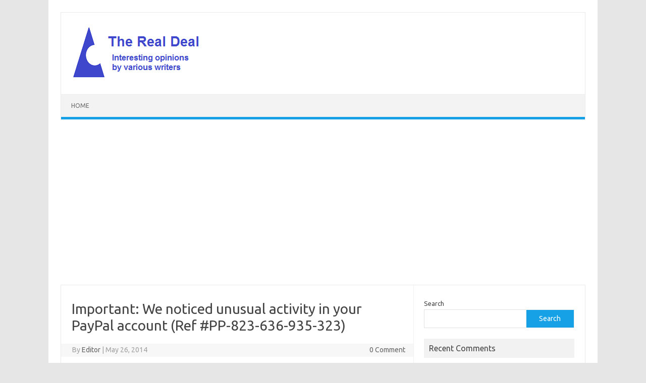

--- FILE ---
content_type: text/html; charset=UTF-8
request_url: https://real-deal-blog.com/unusual-activity-in-your-paypal-account-ref-pp-823-636-935-323/
body_size: 58214
content:
<!DOCTYPE html>
<!--[if IE 7]>
<html class="ie ie7" lang="en-GB">
<![endif]-->
<!--[if IE 8]>
<html class="ie ie8" lang="en-GB">
<![endif]-->
<!--[if !(IE 7) | !(IE 8)  ]><!-->
<html lang="en-GB">
<!--<![endif]-->
<head>
<meta name="google-site-verification" content="JWXWt62PO4VfxdsTdGVVVfk_xzzZq3XMhcm0tBc7SU4" />
<meta charset="UTF-8">
<meta name="viewport" content="width=device-width, initial-scale=1">
<link rel="profile" href="http://gmpg.org/xfn/11">
<link rel="pingback" href="https://real-deal-blog.com/xmlrpc.php" />
<!--[if lt IE 9]>
<script src="https://real-deal-blog.com/wp-content/themes/iconic-one/js/html5.js" type="text/javascript"></script>
<![endif]-->
<meta name='robots' content='index, follow, max-image-preview:large, max-snippet:-1, max-video-preview:-1' />

	<!-- This site is optimized with the Yoast SEO plugin v26.7 - https://yoast.com/wordpress/plugins/seo/ -->
	<title>Important: We noticed unusual activity in your PayPal account (Ref #PP-823-636-935-323) - The Real Deal</title>
	<link rel="canonical" href="https://real-deal-blog.com/unusual-activity-in-your-paypal-account-ref-pp-823-636-935-323/" />
	<meta property="og:locale" content="en_GB" />
	<meta property="og:type" content="article" />
	<meta property="og:title" content="Important: We noticed unusual activity in your PayPal account (Ref #PP-823-636-935-323) - The Real Deal" />
	<meta property="og:description" content="Reference #PP-823-636-935-323   Account Status Update Response required Provide additional information regarding your account Upon receipt Log in to your PayPal account as soon as possible Dear Manchester Vacs, Recently, there&#039;s been activity in your PayPal account that seems unusual compared to your normal account activities. Please log in to PayPal to confirm your identity. To help protect your account, no one can send money or withdraw money. In addition, no one can close your account, send refunds, remove any bank accounts, or remove credit cards.  Click here to confirm your identity What&#039;s going on? We&#039;re concerned that someone is using your PayPal account without your knowledge. Recent activity from your account seems to have occurred from a suspicious location or under circumstances that may be different than usual. What to do Log in to your PayPal account as soon as possible. We may ask you to confirm information you provided when you created your account to make sure you&#039;re the account holder. You should also do the following for your own protection:    Log in to your PayPal account as soon as possible. Click here to log in.   Confirm your account details (address, email, phone, etc.) to make sure they&#039;re accurate.   Provide additional information regarding your account.  What&#039;s next? Let&#039;s work together to restore your account. After you complete all of the tasks, we should respond within 72 hours. Thanks for choosing PayPal. If you need help or have any questions, call us at 1-888-221-1161, 4:00 AM to 10:00 PM Pacific Time Monday through Friday, 6:00 AM to 8:00 PM Pacific Time Saturday and Sunday, Please note that hours of operation may vary on holidays. Sincerely, PayPal   Help Center | Security Center This email was sent by an automated system, so if you reply, nobody will see it. To get in touch with us, log in to your account and click &quot;Contact Us&quot; at the bottom of any page. Copyright © 2014 PayPal, Inc. All rights reserved. PayPal is located at 2211 N. First St., San Jose, CA 95131.  PayPal Email ID PP1779" />
	<meta property="og:url" content="https://real-deal-blog.com/unusual-activity-in-your-paypal-account-ref-pp-823-636-935-323/" />
	<meta property="og:site_name" content="The Real Deal" />
	<meta property="article:published_time" content="2014-05-26T19:50:40+00:00" />
	<meta property="article:modified_time" content="2014-05-26T19:55:55+00:00" />
	<meta property="og:image" content="http://images.paypal.com/en_US/i/scr/pixel.gif" />
	<meta name="author" content="Editor" />
	<meta name="twitter:card" content="summary_large_image" />
	<meta name="twitter:label1" content="Written by" />
	<meta name="twitter:data1" content="Editor" />
	<meta name="twitter:label2" content="Estimated reading time" />
	<meta name="twitter:data2" content="3 minutes" />
	<script type="application/ld+json" class="yoast-schema-graph">{"@context":"https://schema.org","@graph":[{"@type":"Article","@id":"https://real-deal-blog.com/unusual-activity-in-your-paypal-account-ref-pp-823-636-935-323/#article","isPartOf":{"@id":"https://real-deal-blog.com/unusual-activity-in-your-paypal-account-ref-pp-823-636-935-323/"},"author":{"name":"Editor","@id":"https://real-deal-blog.com/#/schema/person/22de2910097a8f1f2e0a07fd08a51d4e"},"headline":"Important: We noticed unusual activity in your PayPal account (Ref #PP-823-636-935-323)","datePublished":"2014-05-26T19:50:40+00:00","dateModified":"2014-05-26T19:55:55+00:00","mainEntityOfPage":{"@id":"https://real-deal-blog.com/unusual-activity-in-your-paypal-account-ref-pp-823-636-935-323/"},"wordCount":691,"commentCount":0,"publisher":{"@id":"https://real-deal-blog.com/#organization"},"image":{"@id":"https://real-deal-blog.com/unusual-activity-in-your-paypal-account-ref-pp-823-636-935-323/#primaryimage"},"thumbnailUrl":"http://images.paypal.com/en_US/i/scr/pixel.gif","keywords":["66.40.78.85","californiacrimetimes.com","eBay scammer","hacking","info@wnznm3q0n83cq4.pp8347ub6baiks05bbvvbgssxpkbjxnb6nq.com","Paypal","Paypal advice","Paypal Scammer","Phishing"],"articleSection":["Politics &amp; Random Musings"],"inLanguage":"en-GB","potentialAction":[{"@type":"CommentAction","name":"Comment","target":["https://real-deal-blog.com/unusual-activity-in-your-paypal-account-ref-pp-823-636-935-323/#respond"]}]},{"@type":"WebPage","@id":"https://real-deal-blog.com/unusual-activity-in-your-paypal-account-ref-pp-823-636-935-323/","url":"https://real-deal-blog.com/unusual-activity-in-your-paypal-account-ref-pp-823-636-935-323/","name":"Important: We noticed unusual activity in your PayPal account (Ref #PP-823-636-935-323) - The Real Deal","isPartOf":{"@id":"https://real-deal-blog.com/#website"},"primaryImageOfPage":{"@id":"https://real-deal-blog.com/unusual-activity-in-your-paypal-account-ref-pp-823-636-935-323/#primaryimage"},"image":{"@id":"https://real-deal-blog.com/unusual-activity-in-your-paypal-account-ref-pp-823-636-935-323/#primaryimage"},"thumbnailUrl":"http://images.paypal.com/en_US/i/scr/pixel.gif","datePublished":"2014-05-26T19:50:40+00:00","dateModified":"2014-05-26T19:55:55+00:00","breadcrumb":{"@id":"https://real-deal-blog.com/unusual-activity-in-your-paypal-account-ref-pp-823-636-935-323/#breadcrumb"},"inLanguage":"en-GB","potentialAction":[{"@type":"ReadAction","target":["https://real-deal-blog.com/unusual-activity-in-your-paypal-account-ref-pp-823-636-935-323/"]}]},{"@type":"ImageObject","inLanguage":"en-GB","@id":"https://real-deal-blog.com/unusual-activity-in-your-paypal-account-ref-pp-823-636-935-323/#primaryimage","url":"http://images.paypal.com/en_US/i/scr/pixel.gif","contentUrl":"http://images.paypal.com/en_US/i/scr/pixel.gif"},{"@type":"BreadcrumbList","@id":"https://real-deal-blog.com/unusual-activity-in-your-paypal-account-ref-pp-823-636-935-323/#breadcrumb","itemListElement":[{"@type":"ListItem","position":1,"name":"Home","item":"https://real-deal-blog.com/"},{"@type":"ListItem","position":2,"name":"Important: We noticed unusual activity in your PayPal account (Ref #PP-823-636-935-323)"}]},{"@type":"WebSite","@id":"https://real-deal-blog.com/#website","url":"https://real-deal-blog.com/","name":"The Real Deal","description":"A Collection of Interesting Articles and Viewpoints by a Variety of Writers","publisher":{"@id":"https://real-deal-blog.com/#organization"},"potentialAction":[{"@type":"SearchAction","target":{"@type":"EntryPoint","urlTemplate":"https://real-deal-blog.com/?s={search_term_string}"},"query-input":{"@type":"PropertyValueSpecification","valueRequired":true,"valueName":"search_term_string"}}],"inLanguage":"en-GB"},{"@type":"Organization","@id":"https://real-deal-blog.com/#organization","name":"The Real Deal","url":"https://real-deal-blog.com/","logo":{"@type":"ImageObject","inLanguage":"en-GB","@id":"https://real-deal-blog.com/#/schema/logo/image/","url":"https://real-deal-blog.com/wp-content/uploads/2023/02/rote3.png","contentUrl":"https://real-deal-blog.com/wp-content/uploads/2023/02/rote3.png","width":283,"height":106,"caption":"The Real Deal"},"image":{"@id":"https://real-deal-blog.com/#/schema/logo/image/"}},{"@type":"Person","@id":"https://real-deal-blog.com/#/schema/person/22de2910097a8f1f2e0a07fd08a51d4e","name":"Editor","image":{"@type":"ImageObject","inLanguage":"en-GB","@id":"https://real-deal-blog.com/#/schema/person/image/","url":"https://secure.gravatar.com/avatar/aea86d570279f9fb39439161f46ab384bb8ebb5908f3abf63664f2869986e4e5?s=96&d=robohash&r=g","contentUrl":"https://secure.gravatar.com/avatar/aea86d570279f9fb39439161f46ab384bb8ebb5908f3abf63664f2869986e4e5?s=96&d=robohash&r=g","caption":"Editor"},"url":"https://real-deal-blog.com/author/manny/"}]}</script>
	<!-- / Yoast SEO plugin. -->


<link rel='dns-prefetch' href='//fonts.googleapis.com' />
<link rel="alternate" title="oEmbed (JSON)" type="application/json+oembed" href="https://real-deal-blog.com/wp-json/oembed/1.0/embed?url=https%3A%2F%2Freal-deal-blog.com%2Funusual-activity-in-your-paypal-account-ref-pp-823-636-935-323%2F" />
<link rel="alternate" title="oEmbed (XML)" type="text/xml+oembed" href="https://real-deal-blog.com/wp-json/oembed/1.0/embed?url=https%3A%2F%2Freal-deal-blog.com%2Funusual-activity-in-your-paypal-account-ref-pp-823-636-935-323%2F&#038;format=xml" />
<style type="text/css" media="all">
.wpautoterms-footer{background-color:#ffffff;text-align:center;}
.wpautoterms-footer a{color:#000000;font-family:Arial, sans-serif;font-size:14px;}
.wpautoterms-footer .separator{color:#cccccc;font-family:Arial, sans-serif;font-size:14px;}</style>
<style id='wp-img-auto-sizes-contain-inline-css' type='text/css'>
img:is([sizes=auto i],[sizes^="auto," i]){contain-intrinsic-size:3000px 1500px}
/*# sourceURL=wp-img-auto-sizes-contain-inline-css */
</style>
<style id='wp-emoji-styles-inline-css' type='text/css'>

	img.wp-smiley, img.emoji {
		display: inline !important;
		border: none !important;
		box-shadow: none !important;
		height: 1em !important;
		width: 1em !important;
		margin: 0 0.07em !important;
		vertical-align: -0.1em !important;
		background: none !important;
		padding: 0 !important;
	}
/*# sourceURL=wp-emoji-styles-inline-css */
</style>
<style id='wp-block-library-inline-css' type='text/css'>
:root{--wp-block-synced-color:#7a00df;--wp-block-synced-color--rgb:122,0,223;--wp-bound-block-color:var(--wp-block-synced-color);--wp-editor-canvas-background:#ddd;--wp-admin-theme-color:#007cba;--wp-admin-theme-color--rgb:0,124,186;--wp-admin-theme-color-darker-10:#006ba1;--wp-admin-theme-color-darker-10--rgb:0,107,160.5;--wp-admin-theme-color-darker-20:#005a87;--wp-admin-theme-color-darker-20--rgb:0,90,135;--wp-admin-border-width-focus:2px}@media (min-resolution:192dpi){:root{--wp-admin-border-width-focus:1.5px}}.wp-element-button{cursor:pointer}:root .has-very-light-gray-background-color{background-color:#eee}:root .has-very-dark-gray-background-color{background-color:#313131}:root .has-very-light-gray-color{color:#eee}:root .has-very-dark-gray-color{color:#313131}:root .has-vivid-green-cyan-to-vivid-cyan-blue-gradient-background{background:linear-gradient(135deg,#00d084,#0693e3)}:root .has-purple-crush-gradient-background{background:linear-gradient(135deg,#34e2e4,#4721fb 50%,#ab1dfe)}:root .has-hazy-dawn-gradient-background{background:linear-gradient(135deg,#faaca8,#dad0ec)}:root .has-subdued-olive-gradient-background{background:linear-gradient(135deg,#fafae1,#67a671)}:root .has-atomic-cream-gradient-background{background:linear-gradient(135deg,#fdd79a,#004a59)}:root .has-nightshade-gradient-background{background:linear-gradient(135deg,#330968,#31cdcf)}:root .has-midnight-gradient-background{background:linear-gradient(135deg,#020381,#2874fc)}:root{--wp--preset--font-size--normal:16px;--wp--preset--font-size--huge:42px}.has-regular-font-size{font-size:1em}.has-larger-font-size{font-size:2.625em}.has-normal-font-size{font-size:var(--wp--preset--font-size--normal)}.has-huge-font-size{font-size:var(--wp--preset--font-size--huge)}.has-text-align-center{text-align:center}.has-text-align-left{text-align:left}.has-text-align-right{text-align:right}.has-fit-text{white-space:nowrap!important}#end-resizable-editor-section{display:none}.aligncenter{clear:both}.items-justified-left{justify-content:flex-start}.items-justified-center{justify-content:center}.items-justified-right{justify-content:flex-end}.items-justified-space-between{justify-content:space-between}.screen-reader-text{border:0;clip-path:inset(50%);height:1px;margin:-1px;overflow:hidden;padding:0;position:absolute;width:1px;word-wrap:normal!important}.screen-reader-text:focus{background-color:#ddd;clip-path:none;color:#444;display:block;font-size:1em;height:auto;left:5px;line-height:normal;padding:15px 23px 14px;text-decoration:none;top:5px;width:auto;z-index:100000}html :where(.has-border-color){border-style:solid}html :where([style*=border-top-color]){border-top-style:solid}html :where([style*=border-right-color]){border-right-style:solid}html :where([style*=border-bottom-color]){border-bottom-style:solid}html :where([style*=border-left-color]){border-left-style:solid}html :where([style*=border-width]){border-style:solid}html :where([style*=border-top-width]){border-top-style:solid}html :where([style*=border-right-width]){border-right-style:solid}html :where([style*=border-bottom-width]){border-bottom-style:solid}html :where([style*=border-left-width]){border-left-style:solid}html :where(img[class*=wp-image-]){height:auto;max-width:100%}:where(figure){margin:0 0 1em}html :where(.is-position-sticky){--wp-admin--admin-bar--position-offset:var(--wp-admin--admin-bar--height,0px)}@media screen and (max-width:600px){html :where(.is-position-sticky){--wp-admin--admin-bar--position-offset:0px}}

/*# sourceURL=wp-block-library-inline-css */
</style><style id='wp-block-search-inline-css' type='text/css'>
.wp-block-search__button{margin-left:10px;word-break:normal}.wp-block-search__button.has-icon{line-height:0}.wp-block-search__button svg{height:1.25em;min-height:24px;min-width:24px;width:1.25em;fill:currentColor;vertical-align:text-bottom}:where(.wp-block-search__button){border:1px solid #ccc;padding:6px 10px}.wp-block-search__inside-wrapper{display:flex;flex:auto;flex-wrap:nowrap;max-width:100%}.wp-block-search__label{width:100%}.wp-block-search.wp-block-search__button-only .wp-block-search__button{box-sizing:border-box;display:flex;flex-shrink:0;justify-content:center;margin-left:0;max-width:100%}.wp-block-search.wp-block-search__button-only .wp-block-search__inside-wrapper{min-width:0!important;transition-property:width}.wp-block-search.wp-block-search__button-only .wp-block-search__input{flex-basis:100%;transition-duration:.3s}.wp-block-search.wp-block-search__button-only.wp-block-search__searchfield-hidden,.wp-block-search.wp-block-search__button-only.wp-block-search__searchfield-hidden .wp-block-search__inside-wrapper{overflow:hidden}.wp-block-search.wp-block-search__button-only.wp-block-search__searchfield-hidden .wp-block-search__input{border-left-width:0!important;border-right-width:0!important;flex-basis:0;flex-grow:0;margin:0;min-width:0!important;padding-left:0!important;padding-right:0!important;width:0!important}:where(.wp-block-search__input){appearance:none;border:1px solid #949494;flex-grow:1;font-family:inherit;font-size:inherit;font-style:inherit;font-weight:inherit;letter-spacing:inherit;line-height:inherit;margin-left:0;margin-right:0;min-width:3rem;padding:8px;text-decoration:unset!important;text-transform:inherit}:where(.wp-block-search__button-inside .wp-block-search__inside-wrapper){background-color:#fff;border:1px solid #949494;box-sizing:border-box;padding:4px}:where(.wp-block-search__button-inside .wp-block-search__inside-wrapper) .wp-block-search__input{border:none;border-radius:0;padding:0 4px}:where(.wp-block-search__button-inside .wp-block-search__inside-wrapper) .wp-block-search__input:focus{outline:none}:where(.wp-block-search__button-inside .wp-block-search__inside-wrapper) :where(.wp-block-search__button){padding:4px 8px}.wp-block-search.aligncenter .wp-block-search__inside-wrapper{margin:auto}.wp-block[data-align=right] .wp-block-search.wp-block-search__button-only .wp-block-search__inside-wrapper{float:right}
/*# sourceURL=https://real-deal-blog.com/wp-includes/blocks/search/style.min.css */
</style>
<style id='global-styles-inline-css' type='text/css'>
:root{--wp--preset--aspect-ratio--square: 1;--wp--preset--aspect-ratio--4-3: 4/3;--wp--preset--aspect-ratio--3-4: 3/4;--wp--preset--aspect-ratio--3-2: 3/2;--wp--preset--aspect-ratio--2-3: 2/3;--wp--preset--aspect-ratio--16-9: 16/9;--wp--preset--aspect-ratio--9-16: 9/16;--wp--preset--color--black: #000000;--wp--preset--color--cyan-bluish-gray: #abb8c3;--wp--preset--color--white: #ffffff;--wp--preset--color--pale-pink: #f78da7;--wp--preset--color--vivid-red: #cf2e2e;--wp--preset--color--luminous-vivid-orange: #ff6900;--wp--preset--color--luminous-vivid-amber: #fcb900;--wp--preset--color--light-green-cyan: #7bdcb5;--wp--preset--color--vivid-green-cyan: #00d084;--wp--preset--color--pale-cyan-blue: #8ed1fc;--wp--preset--color--vivid-cyan-blue: #0693e3;--wp--preset--color--vivid-purple: #9b51e0;--wp--preset--gradient--vivid-cyan-blue-to-vivid-purple: linear-gradient(135deg,rgb(6,147,227) 0%,rgb(155,81,224) 100%);--wp--preset--gradient--light-green-cyan-to-vivid-green-cyan: linear-gradient(135deg,rgb(122,220,180) 0%,rgb(0,208,130) 100%);--wp--preset--gradient--luminous-vivid-amber-to-luminous-vivid-orange: linear-gradient(135deg,rgb(252,185,0) 0%,rgb(255,105,0) 100%);--wp--preset--gradient--luminous-vivid-orange-to-vivid-red: linear-gradient(135deg,rgb(255,105,0) 0%,rgb(207,46,46) 100%);--wp--preset--gradient--very-light-gray-to-cyan-bluish-gray: linear-gradient(135deg,rgb(238,238,238) 0%,rgb(169,184,195) 100%);--wp--preset--gradient--cool-to-warm-spectrum: linear-gradient(135deg,rgb(74,234,220) 0%,rgb(151,120,209) 20%,rgb(207,42,186) 40%,rgb(238,44,130) 60%,rgb(251,105,98) 80%,rgb(254,248,76) 100%);--wp--preset--gradient--blush-light-purple: linear-gradient(135deg,rgb(255,206,236) 0%,rgb(152,150,240) 100%);--wp--preset--gradient--blush-bordeaux: linear-gradient(135deg,rgb(254,205,165) 0%,rgb(254,45,45) 50%,rgb(107,0,62) 100%);--wp--preset--gradient--luminous-dusk: linear-gradient(135deg,rgb(255,203,112) 0%,rgb(199,81,192) 50%,rgb(65,88,208) 100%);--wp--preset--gradient--pale-ocean: linear-gradient(135deg,rgb(255,245,203) 0%,rgb(182,227,212) 50%,rgb(51,167,181) 100%);--wp--preset--gradient--electric-grass: linear-gradient(135deg,rgb(202,248,128) 0%,rgb(113,206,126) 100%);--wp--preset--gradient--midnight: linear-gradient(135deg,rgb(2,3,129) 0%,rgb(40,116,252) 100%);--wp--preset--font-size--small: 13px;--wp--preset--font-size--medium: 20px;--wp--preset--font-size--large: 36px;--wp--preset--font-size--x-large: 42px;--wp--preset--spacing--20: 0.44rem;--wp--preset--spacing--30: 0.67rem;--wp--preset--spacing--40: 1rem;--wp--preset--spacing--50: 1.5rem;--wp--preset--spacing--60: 2.25rem;--wp--preset--spacing--70: 3.38rem;--wp--preset--spacing--80: 5.06rem;--wp--preset--shadow--natural: 6px 6px 9px rgba(0, 0, 0, 0.2);--wp--preset--shadow--deep: 12px 12px 50px rgba(0, 0, 0, 0.4);--wp--preset--shadow--sharp: 6px 6px 0px rgba(0, 0, 0, 0.2);--wp--preset--shadow--outlined: 6px 6px 0px -3px rgb(255, 255, 255), 6px 6px rgb(0, 0, 0);--wp--preset--shadow--crisp: 6px 6px 0px rgb(0, 0, 0);}:where(.is-layout-flex){gap: 0.5em;}:where(.is-layout-grid){gap: 0.5em;}body .is-layout-flex{display: flex;}.is-layout-flex{flex-wrap: wrap;align-items: center;}.is-layout-flex > :is(*, div){margin: 0;}body .is-layout-grid{display: grid;}.is-layout-grid > :is(*, div){margin: 0;}:where(.wp-block-columns.is-layout-flex){gap: 2em;}:where(.wp-block-columns.is-layout-grid){gap: 2em;}:where(.wp-block-post-template.is-layout-flex){gap: 1.25em;}:where(.wp-block-post-template.is-layout-grid){gap: 1.25em;}.has-black-color{color: var(--wp--preset--color--black) !important;}.has-cyan-bluish-gray-color{color: var(--wp--preset--color--cyan-bluish-gray) !important;}.has-white-color{color: var(--wp--preset--color--white) !important;}.has-pale-pink-color{color: var(--wp--preset--color--pale-pink) !important;}.has-vivid-red-color{color: var(--wp--preset--color--vivid-red) !important;}.has-luminous-vivid-orange-color{color: var(--wp--preset--color--luminous-vivid-orange) !important;}.has-luminous-vivid-amber-color{color: var(--wp--preset--color--luminous-vivid-amber) !important;}.has-light-green-cyan-color{color: var(--wp--preset--color--light-green-cyan) !important;}.has-vivid-green-cyan-color{color: var(--wp--preset--color--vivid-green-cyan) !important;}.has-pale-cyan-blue-color{color: var(--wp--preset--color--pale-cyan-blue) !important;}.has-vivid-cyan-blue-color{color: var(--wp--preset--color--vivid-cyan-blue) !important;}.has-vivid-purple-color{color: var(--wp--preset--color--vivid-purple) !important;}.has-black-background-color{background-color: var(--wp--preset--color--black) !important;}.has-cyan-bluish-gray-background-color{background-color: var(--wp--preset--color--cyan-bluish-gray) !important;}.has-white-background-color{background-color: var(--wp--preset--color--white) !important;}.has-pale-pink-background-color{background-color: var(--wp--preset--color--pale-pink) !important;}.has-vivid-red-background-color{background-color: var(--wp--preset--color--vivid-red) !important;}.has-luminous-vivid-orange-background-color{background-color: var(--wp--preset--color--luminous-vivid-orange) !important;}.has-luminous-vivid-amber-background-color{background-color: var(--wp--preset--color--luminous-vivid-amber) !important;}.has-light-green-cyan-background-color{background-color: var(--wp--preset--color--light-green-cyan) !important;}.has-vivid-green-cyan-background-color{background-color: var(--wp--preset--color--vivid-green-cyan) !important;}.has-pale-cyan-blue-background-color{background-color: var(--wp--preset--color--pale-cyan-blue) !important;}.has-vivid-cyan-blue-background-color{background-color: var(--wp--preset--color--vivid-cyan-blue) !important;}.has-vivid-purple-background-color{background-color: var(--wp--preset--color--vivid-purple) !important;}.has-black-border-color{border-color: var(--wp--preset--color--black) !important;}.has-cyan-bluish-gray-border-color{border-color: var(--wp--preset--color--cyan-bluish-gray) !important;}.has-white-border-color{border-color: var(--wp--preset--color--white) !important;}.has-pale-pink-border-color{border-color: var(--wp--preset--color--pale-pink) !important;}.has-vivid-red-border-color{border-color: var(--wp--preset--color--vivid-red) !important;}.has-luminous-vivid-orange-border-color{border-color: var(--wp--preset--color--luminous-vivid-orange) !important;}.has-luminous-vivid-amber-border-color{border-color: var(--wp--preset--color--luminous-vivid-amber) !important;}.has-light-green-cyan-border-color{border-color: var(--wp--preset--color--light-green-cyan) !important;}.has-vivid-green-cyan-border-color{border-color: var(--wp--preset--color--vivid-green-cyan) !important;}.has-pale-cyan-blue-border-color{border-color: var(--wp--preset--color--pale-cyan-blue) !important;}.has-vivid-cyan-blue-border-color{border-color: var(--wp--preset--color--vivid-cyan-blue) !important;}.has-vivid-purple-border-color{border-color: var(--wp--preset--color--vivid-purple) !important;}.has-vivid-cyan-blue-to-vivid-purple-gradient-background{background: var(--wp--preset--gradient--vivid-cyan-blue-to-vivid-purple) !important;}.has-light-green-cyan-to-vivid-green-cyan-gradient-background{background: var(--wp--preset--gradient--light-green-cyan-to-vivid-green-cyan) !important;}.has-luminous-vivid-amber-to-luminous-vivid-orange-gradient-background{background: var(--wp--preset--gradient--luminous-vivid-amber-to-luminous-vivid-orange) !important;}.has-luminous-vivid-orange-to-vivid-red-gradient-background{background: var(--wp--preset--gradient--luminous-vivid-orange-to-vivid-red) !important;}.has-very-light-gray-to-cyan-bluish-gray-gradient-background{background: var(--wp--preset--gradient--very-light-gray-to-cyan-bluish-gray) !important;}.has-cool-to-warm-spectrum-gradient-background{background: var(--wp--preset--gradient--cool-to-warm-spectrum) !important;}.has-blush-light-purple-gradient-background{background: var(--wp--preset--gradient--blush-light-purple) !important;}.has-blush-bordeaux-gradient-background{background: var(--wp--preset--gradient--blush-bordeaux) !important;}.has-luminous-dusk-gradient-background{background: var(--wp--preset--gradient--luminous-dusk) !important;}.has-pale-ocean-gradient-background{background: var(--wp--preset--gradient--pale-ocean) !important;}.has-electric-grass-gradient-background{background: var(--wp--preset--gradient--electric-grass) !important;}.has-midnight-gradient-background{background: var(--wp--preset--gradient--midnight) !important;}.has-small-font-size{font-size: var(--wp--preset--font-size--small) !important;}.has-medium-font-size{font-size: var(--wp--preset--font-size--medium) !important;}.has-large-font-size{font-size: var(--wp--preset--font-size--large) !important;}.has-x-large-font-size{font-size: var(--wp--preset--font-size--x-large) !important;}
/*# sourceURL=global-styles-inline-css */
</style>

<style id='classic-theme-styles-inline-css' type='text/css'>
/*! This file is auto-generated */
.wp-block-button__link{color:#fff;background-color:#32373c;border-radius:9999px;box-shadow:none;text-decoration:none;padding:calc(.667em + 2px) calc(1.333em + 2px);font-size:1.125em}.wp-block-file__button{background:#32373c;color:#fff;text-decoration:none}
/*# sourceURL=/wp-includes/css/classic-themes.min.css */
</style>
<link rel='stylesheet' id='wpautoterms_css-css' href='https://real-deal-blog.com/wp-content/plugins/auto-terms-of-service-and-privacy-policy/css/wpautoterms.css?ver=6.9' type='text/css' media='all' />
<link rel='stylesheet' id='simple-google-adsense-styles-css' href='https://real-deal-blog.com/wp-content/plugins/simple-google-adsense/assets/css/adsense.css?ver=1.2.0' type='text/css' media='all' />
<link rel='stylesheet' id='themonic-fonts-css' href='https://fonts.googleapis.com/css?family=Ubuntu%3A400%2C700&#038;subset=latin%2Clatin-ext' type='text/css' media='all' />
<link rel='stylesheet' id='themonic-style-css' href='https://real-deal-blog.com/wp-content/themes/iconic-one/style.css?ver=2.4' type='text/css' media='all' />
<link rel='stylesheet' id='custom-style-css' href='https://real-deal-blog.com/wp-content/themes/iconic-one/custom.css?ver=6.9' type='text/css' media='all' />
<script type="text/javascript" src="https://real-deal-blog.com/wp-includes/js/jquery/jquery.min.js?ver=3.7.1" id="jquery-core-js"></script>
<script type="text/javascript" src="https://real-deal-blog.com/wp-includes/js/jquery/jquery-migrate.min.js?ver=3.4.1" id="jquery-migrate-js"></script>
<script type="text/javascript" src="https://real-deal-blog.com/wp-includes/js/dist/dom-ready.min.js?ver=f77871ff7694fffea381" id="wp-dom-ready-js"></script>
<script type="text/javascript" src="https://real-deal-blog.com/wp-content/plugins/auto-terms-of-service-and-privacy-policy/js/base.js?ver=3.0.4" id="wpautoterms_base-js"></script>
<link rel="https://api.w.org/" href="https://real-deal-blog.com/wp-json/" /><link rel="alternate" title="JSON" type="application/json" href="https://real-deal-blog.com/wp-json/wp/v2/posts/1697" />                <!-- auto ad code generated with AdFlow plugin v1.2.0 -->
                <script async src="//pagead2.googlesyndication.com/pagead/js/adsbygoogle.js"></script>
                <script>
                (adsbygoogle = window.adsbygoogle || []).push({
                     google_ad_client: "ca-pub-7123723061455080",
                     enable_page_level_ads: true
                });
                </script>      
                <!-- / AdFlow plugin --><style type="text/css">.recentcomments a{display:inline !important;padding:0 !important;margin:0 !important;}</style><meta name="redi-version" content="1.2.7" /><link rel="icon" href="https://real-deal-blog.com/wp-content/uploads/2017/08/cropped-Logo_130411-06-1-32x32.jpg" sizes="32x32" />
<link rel="icon" href="https://real-deal-blog.com/wp-content/uploads/2017/08/cropped-Logo_130411-06-1-192x192.jpg" sizes="192x192" />
<link rel="apple-touch-icon" href="https://real-deal-blog.com/wp-content/uploads/2017/08/cropped-Logo_130411-06-1-180x180.jpg" />
<meta name="msapplication-TileImage" content="https://real-deal-blog.com/wp-content/uploads/2017/08/cropped-Logo_130411-06-1-270x270.jpg" />
</head>
<body class="wp-singular post-template-default single single-post postid-1697 single-format-standard wp-theme-iconic-one custom-font-enabled single-author">
<div id="page" class="site">
	<a class="skip-link screen-reader-text" href="#main" title="Skip to content">Skip to content</a>
	<header id="masthead" class="site-header" role="banner">
					
		<div class="themonic-logo">
        <a href="https://real-deal-blog.com/" title="The Real Deal" rel="home"><img src="https://real-deal-blog.com/wp-content/uploads/2023/02/rote3.png" alt="The Real Deal"></a>
		</div>
				
		<nav id="site-navigation" class="themonic-nav" role="navigation">
		<button class="menu-toggle" aria-controls="menu-top" aria-expanded="false">Menu<label class="iomenu">
  <div class="iolines"></div>
  <div class="iolines"></div>
  <div class="iolines"></div>
</label></button>
			<ul id="menu-top" class="nav-menu"><li ><a href="https://real-deal-blog.com/">Home</a></li></ul>
		</nav><!-- #site-navigation -->
		<div class="clear"></div>
	</header><!-- #masthead -->
<div id="main" class="wrapper">	<div id="primary" class="site-content">
		<div id="content" role="main">

			
				
	<article id="post-1697" class="post-1697 post type-post status-publish format-standard hentry category-random-musings tag-66-40-78-85 tag-californiacrimetimes-com tag-ebay-scammer tag-hacking tag-infownznm3q0n83cq4-pp8347ub6baiks05bbvvbgssxpkbjxnb6nq-com tag-paypal tag-paypal-advice tag-paypal-scammer tag-phishing">
				<header class="entry-header">
						<h1 class="entry-title">Important: We noticed unusual activity in your PayPal account (Ref #PP-823-636-935-323)</h1>
									
		<div class="below-title-meta">
		<div class="adt">
		By        <span class="vcard author">
			<span class="fn"><a href="https://real-deal-blog.com/author/manny/" title="Posts by Editor" rel="author">Editor</a></span>
        </span>
        <span class="meta-sep">|</span> 
				
				<span class="date updated">May 26, 2014</span>
				 
        </div>
		<div class="adt-comment">
		<a class="link-comments" href="https://real-deal-blog.com/unusual-activity-in-your-paypal-account-ref-pp-823-636-935-323/#respond">0 Comment</a> 
        </div>       
		</div><!-- below title meta end -->
			
						
		</header><!-- .entry-header -->

							<div class="entry-content">
												<p>Have you had this e-mail?</p>
<p><strong>&#8220;Important: We noticed unusual activity in your PayPal account (Ref #PP-823-636-935-323)&#8221;</strong></p>
<p>eBay as many know was recently hacked. This resulted in passwords and personal data being accessed. This means scammers now have access to your name and email address that relate to your Paypal account.</p>
<p>If you use the same password on Paypal as eBay, they have access to your Paypal account as well.</p>
<p><strong>If you haven&#8217;t done so already, change your eBay password. If your Paypal one is the same, change that too! </strong></p>
<p>On this e-mail, careful examination reveals it actually claims to come from this address: info@wnznm3q0n83cq4.pp8347ub6baiks05bbvvbgssxpkbjxnb6nq.com</p>
<p>A curiosity of this email above the usual scam/spam/phishing emails is the links in the email appear to link to Paypal. There will be some clever obfuscation going on there somewhere.</p>
<p>Searching the headers shows us this:</p>
<p><em>Header Analysis Quick Report</em><br />
<em> Originating IP: 66.40.78.85</em><br />
<em> Originating ISP: Peer 1 Dedicated Hosting</em><br />
<em> Originating Hostname: californiacrimetimes.com</em><br />
<em> City: Atlanta</em><br />
<em> Country of Origin: United States</em></p>
<p><strong>So, not from Paypal then.</strong></p>
<p>The email itself goes on to say this:</p>
<blockquote>
<table id="ecxemailWrapperTable" border="0" width="480" cellspacing="0" cellpadding="0"></table>
<table id="ecxemailWrapperTable" border="0" width="480" cellspacing="0" cellpadding="0">
<tbody>
<tr>
<td width="12"><img decoding="async" src="http://images.paypal.com/en_US/i/scr/pixel.gif" alt="" border="0" /></td>
<td class="ecxcontentArea" width="430">
<table width="75%">
<tbody>
<tr>
<td valign="top">Reference #PP-823-636-935-323</p>
<table class="ecxreminder" border="0" width="75%" cellspacing="0" cellpadding="0">
<tbody>
<tr>
<td><img decoding="async" src="http://images.paypal.com/en_US/i/icon/icon_alert_24wx24h.gif" alt="" width="24" border="0" /></td>
<td>
<table border="0" width="75%" cellspacing="0" cellpadding="0">
<tbody>
<tr>
<td><strong>Account Status Update</strong></td>
<td><strong>Response required</strong></td>
</tr>
<tr>
<td>Provide additional information regarding your account</td>
<td>Upon receipt</td>
</tr>
</tbody>
</table>
</td>
</tr>
</tbody>
</table>
</td>
</tr>
</tbody>
</table>
<table width="100%">
<tbody>
<tr>
<td>
<h2><span class="ecxoutlookFix">Log in to your PayPal account as soon as possible</span></h2>
</td>
</tr>
</tbody>
</table>
<p>Dear <b>Your Name</b>,<br />
Recently, there&#8217;s been activity in your PayPal account that seems unusual compared to your normal account activities. Please log in to PayPal to confirm your identity. To help protect your account, no one can send money or withdraw money. In addition, no one can close your account, send refunds, remove any bank accounts, or remove credit cards.</p>
<p><center>Click here to confirm your identity</center></p>
<h3>What&#8217;s going on?</h3>
<p>We&#8217;re concerned that someone is using your PayPal account without your knowledge. Recent activity from your account seems to have occurred from a suspicious location or under circumstances that may be different than usual.</p>
<table class="ecxhowTo" border="0" width="100%" cellspacing="0" cellpadding="10">
<tbody>
<tr>
<td>
<h4>What to do</h4>
<p>Log in to your PayPal account as soon as possible. We may ask you to confirm information you provided when you created your account to make sure you&#8217;re the account holder. You should also do the following for your own protection:</p>
<ul>
<li><strong>Log in to your PayPal account as soon as possible. </strong><strong>Click here</strong> to log in.</li>
<li><strong>Confirm your account details </strong>(address, email, phone, etc.) to make sure they&#8217;re accurate.</li>
<li><strong>Provide additional information </strong>regarding your account.</li>
</ul>
</td>
</tr>
</tbody>
</table>
<h3>What&#8217;s next?</h3>
<p>Let&#8217;s work together to restore your account. After you complete all of the tasks, we should respond within 72 hours.<br />
Thanks for choosing PayPal. If you need help or have any questions, call us at 1-888-221-1161, 4:00 AM to 10:00 PM Pacific Time Monday through Friday, 6:00 AM to 8:00 PM Pacific Time Saturday and Sunday, Please note that hours of operation may vary on holidays.<br />
Sincerely,<br />
PayPal</td>
<td width="12"><img decoding="async" src="http://images.paypal.com/en_US/i/scr/pixel.gif" alt="" border="0" /></td>
</tr>
<tr>
<td colspan="3"><img src=></td>
</tr>
</tbody>
</table>
<table id="ecxemailFooter" border="0" width="480" cellspacing="0" cellpadding="0">
<tbody>
<tr>
<td>
<div class="ecxfooterLinks">Help Center<span style="color: #ccc;"> | </span>Security Center</div>
<p>This email was sent by an automated system, so if you reply, nobody will see it. To get in touch with us, log in to your account and click &#8220;Contact Us&#8221; at the bottom of any page.<br />
Copyright © 2014 PayPal, Inc. All rights reserved. PayPal is located at 2211 N. First St., San Jose, CA 95131.<br />
<img decoding="async" src="https://102.112.2o7.net/b/ss/paypalglobal/1/G.4--NS/123456?pageName=system_email_PP1779" alt="" width="1" height="1" border="0" /><img decoding="async" src="https://t.paypal.com/ts?ppid=PP1779&amp;cnac=US&amp;rsta=en_US&amp;e=op&amp;mchn=em&amp;s=ci&amp;mail=sys&amp;page=main:email::::::" alt="" width="1" height="1" border="0" /></p>
<p class="ecxxptFooter ecxppid">PayPal Email ID PP1779</p>
</td>
</tr>
</tbody>
</table>
</blockquote>
<p>&nbsp;</p>
<p>So what we are seeing here is a pretty sophisticated phishing attempt by the hackers that hacked eBay, trying to get your Paypal data.</p>
<p><strong>NEVER</strong> click on a link in an email that may or may not be from Paypal.</p>
<p><strong>ALWAYS</strong> go directly to Paypal&#8217;s site &#8211; by typing it in your browser &#8211; and having logged in, any messages will display there.</p>
<p>If you click links in spoof emails like this, you will be taken to copycat sites that look like Paypal and be duped into giving out your password and other data. With that, they have the possibility to spend your money.</p>
<p>If you think you may have clicked and &#8220;logged in&#8221; via a fake site, go to the real Paypal at once and immediately change your passwords and then call Paypal on the phone for advice.</p>
											</div><!-- .entry-content -->
		
	<footer class="entry-meta">
					<span>Category: <a href="https://real-deal-blog.com/category/random-musings/" rel="category tag">Politics &amp; Random Musings</a></span>
								<span>Tags: <a href="https://real-deal-blog.com/tag/66-40-78-85/" rel="tag">66.40.78.85</a>, <a href="https://real-deal-blog.com/tag/californiacrimetimes-com/" rel="tag">californiacrimetimes.com</a>, <a href="https://real-deal-blog.com/tag/ebay-scammer/" rel="tag">eBay scammer</a>, <a href="https://real-deal-blog.com/tag/hacking/" rel="tag">hacking</a>, <a href="https://real-deal-blog.com/tag/infownznm3q0n83cq4-pp8347ub6baiks05bbvvbgssxpkbjxnb6nq-com/" rel="tag">info@wnznm3q0n83cq4.pp8347ub6baiks05bbvvbgssxpkbjxnb6nq.com</a>, <a href="https://real-deal-blog.com/tag/paypal/" rel="tag">Paypal</a>, <a href="https://real-deal-blog.com/tag/paypal-advice/" rel="tag">Paypal advice</a>, <a href="https://real-deal-blog.com/tag/paypal-scammer/" rel="tag">Paypal Scammer</a>, <a href="https://real-deal-blog.com/tag/phishing/" rel="tag">Phishing</a></span>
			
           						</footer><!-- .entry-meta -->
	</article><!-- #post -->
				<nav class="nav-single">
					<div class="assistive-text">Post navigation</div>
					<span class="nav-previous"><a href="https://real-deal-blog.com/range-rover-sport-dash-non-slip-mat-fits-under-sat-nav-no-more-flying-keys/" rel="prev"><span class="meta-nav">&larr;</span> Range Rover Sport Dash Non-Slip Mat fits under Sat Nav &#8211; No More Flying Keys!</a></span>
					<span class="nav-next"><a href="https://real-deal-blog.com/russian-ukrainian-adventures-newsletter-summer-2014/" rel="next">Russian Ukrainian Adventures Newsletter &#8211; Summer 2014. <span class="meta-nav">&rarr;</span></a></span>
				</nav><!-- .nav-single -->

				
<div id="comments" class="comments-area">

	
	
		<div id="respond" class="comment-respond">
		<h3 id="reply-title" class="comment-reply-title">Leave a Reply</h3><form action="https://real-deal-blog.com/wp-comments-post.php" method="post" id="commentform" class="comment-form"><p class="comment-notes"><span id="email-notes">Your email address will not be published.</span> <span class="required-field-message">Required fields are marked <span class="required">*</span></span></p><p class="comment-form-comment"><label for="comment">Comment <span class="required">*</span></label> <textarea id="comment" name="comment" cols="45" rows="8" maxlength="65525" required="required"></textarea></p><p class="comment-form-author"><label for="author">Name <span class="required">*</span></label> <input id="author" name="author" type="text" value="" size="30" maxlength="245" autocomplete="name" required="required" /></p>
<p class="comment-form-email"><label for="email">Email <span class="required">*</span></label> <input id="email" name="email" type="text" value="" size="30" maxlength="100" aria-describedby="email-notes" autocomplete="email" required="required" /></p>
<p class="comment-form-url"><label for="url">Website</label> <input id="url" name="url" type="text" value="" size="30" maxlength="200" autocomplete="url" /></p>
<p class="form-submit"><input name="submit" type="submit" id="submit" class="submit" value="Post Comment" /> <input type='hidden' name='comment_post_ID' value='1697' id='comment_post_ID' />
<input type='hidden' name='comment_parent' id='comment_parent' value='0' />
</p><p style="display: none;"><input type="hidden" id="akismet_comment_nonce" name="akismet_comment_nonce" value="8a9ce024d7" /></p><p style="display: none !important;" class="akismet-fields-container" data-prefix="ak_"><label>&#916;<textarea name="ak_hp_textarea" cols="45" rows="8" maxlength="100"></textarea></label><input type="hidden" id="ak_js_1" name="ak_js" value="61"/><script>document.getElementById( "ak_js_1" ).setAttribute( "value", ( new Date() ).getTime() );</script></p></form>	</div><!-- #respond -->
	
</div><!-- #comments .comments-area -->
			
		</div><!-- #content -->
	</div><!-- #primary -->


			<div id="secondary" class="widget-area" role="complementary">
			<aside id="block-2" class="widget widget_block widget_search"><form role="search" method="get" action="https://real-deal-blog.com/" class="wp-block-search__button-outside wp-block-search__text-button wp-block-search"    ><label class="wp-block-search__label" for="wp-block-search__input-1" >Search</label><div class="wp-block-search__inside-wrapper" ><input class="wp-block-search__input" id="wp-block-search__input-1" placeholder="" value="" type="search" name="s" required /><button aria-label="Search" class="wp-block-search__button wp-element-button" type="submit" >Search</button></div></form></aside><aside id="recent-comments-4" class="widget widget_recent_comments"><p class="widget-title">Recent Comments</p><ul id="recentcomments"><li class="recentcomments"><span class="comment-author-link">Zerocchi</span> on <a href="https://real-deal-blog.com/how-to-fix-the-mail-queue-bug-in-smf-2-1-5-and-2-1-6/#comment-153998">How to Fix the Mail Queue Bug in SMF 2.1.5 and 2.1.6</a></li><li class="recentcomments"><span class="comment-author-link">Editor</span> on <a href="https://real-deal-blog.com/how-to-fix-the-mail-queue-bug-in-smf-2-1-5-and-2-1-6/#comment-153977">How to Fix the Mail Queue Bug in SMF 2.1.5 and 2.1.6</a></li><li class="recentcomments"><span class="comment-author-link">Tom</span> on <a href="https://real-deal-blog.com/how-to-fix-the-mail-queue-bug-in-smf-2-1-5-and-2-1-6/#comment-153959">How to Fix the Mail Queue Bug in SMF 2.1.5 and 2.1.6</a></li><li class="recentcomments"><span class="comment-author-link">Vince Philpott</span> on <a href="https://real-deal-blog.com/getty-images-demand-letters-uk/#comment-153853">Getty Images Demand Letters UK: A Guide for Website Owners</a></li><li class="recentcomments"><span class="comment-author-link">Kristeen</span> on <a href="https://real-deal-blog.com/how-to-sue-amazon-uk-as-a-seller-part-1/#comment-153561">How to Sue Amazon UK as a Seller – Part 1</a></li><li class="recentcomments"><span class="comment-author-link">Beverly Redman</span> on <a href="https://real-deal-blog.com/why-has-a-seller-blocked-me-on-ebay/#comment-153332">Why Has a Seller Blocked Me on eBay?</a></li><li class="recentcomments"><span class="comment-author-link"><a href="https://tinyurl.com/2jyeu5z5" class="url" rel="ugc external nofollow">Indy</a></span> on <a href="https://real-deal-blog.com/where-to-buy-long-bbq-stainless-steel-barbecue-skewers/#comment-153205">Where To Get Long Stainless Steel Barbecue Skewers BBQ</a></li><li class="recentcomments"><span class="comment-author-link"><a href="https://tinyurl.com/2jyeu5z5" class="url" rel="ugc external nofollow">Kikma</a></span> on <a href="https://real-deal-blog.com/harry-schultz-w-g-hill-three-five-flag-theory/#comment-153198">Harry Schultz, Dr W.G. Hill &#038; the Three and Five Flag Theories.</a></li><li class="recentcomments"><span class="comment-author-link"><a href="https://tinyurl.com/ymdr5yjj" class="url" rel="ugc external nofollow">Keir Starmer’s Cat</a></span> on <a href="https://real-deal-blog.com/nigel-farage-zia-yusef-reform-uk-muslim-prime-minister/#comment-153187">From “Who Are You?” to “What Have You Done?” — How Reform UK Might Hand Us a Muslim Prime Minister</a></li><li class="recentcomments"><span class="comment-author-link"><a href="https://tinyurl.com/ytt9u54d" class="url" rel="ugc external nofollow">Lily Ray</a></span> on <a href="https://real-deal-blog.com/local-seo-google-business-hyperlocal-tips/#comment-153183">Local SEO: Google Business &#038; Hyperlocal Tips</a></li><li class="recentcomments"><span class="comment-author-link"><a href="https://tinyurl.com/4hvwuckh" class="url" rel="ugc external nofollow">Keir Starmer’s Cat</a></span> on <a href="https://real-deal-blog.com/how-to-access-russian-media-in-the-uk/#comment-153182">How to Access Russian Media in the UK</a></li><li class="recentcomments"><span class="comment-author-link"><a href="https://tinyurl.com/ybbytbn4" class="url" rel="ugc external nofollow">Sandeep Singh</a></span> on <a href="https://real-deal-blog.com/the-picc-starfire-plasma-arc-hob-electric/#comment-153176">The PICC Starfire Plasma Arc Hob: The Future of Electric Cooking?</a></li><li class="recentcomments"><span class="comment-author-link"><a href="https://tinyurl.com/y9w4s2hs" class="url" rel="ugc external nofollow">Nancy</a></span> on <a href="https://real-deal-blog.com/why-has-a-seller-blocked-me-on-ebay/#comment-153096">Why Has a Seller Blocked Me on eBay?</a></li><li class="recentcomments"><span class="comment-author-link">Rob</span> on <a href="https://real-deal-blog.com/why-has-a-seller-blocked-me-on-ebay/#comment-153019">Why Has a Seller Blocked Me on eBay?</a></li><li class="recentcomments"><span class="comment-author-link">Amazon Victim</span> on <a href="https://real-deal-blog.com/how-to-sue-amazon-uk-as-a-seller-part-1/#comment-152847">How to Sue Amazon UK as a Seller – Part 1</a></li></ul></aside>
		<aside id="recent-posts-4" class="widget widget_recent_entries">
		<p class="widget-title">Recent Posts</p>
		<ul>
											<li>
					<a href="https://real-deal-blog.com/venezuela-maduro-dollar/">Venezuela, Maduro, the Dollar, and What This Is Really About</a>
									</li>
											<li>
					<a href="https://real-deal-blog.com/how-high-net-worth-individuals-hnwis-use-hong-kong-insurance-to-transfer-wealth/">How High-Net-Worth Individuals (HNWIs) Use Hong Kong Insurance to Transfer Wealth</a>
									</li>
											<li>
					<a href="https://real-deal-blog.com/ruadventures-com-forum-newsletter-winter-2025/">RUAdventures.com Forum Newsletter &#8211; Winter 2025</a>
									</li>
											<li>
					<a href="https://real-deal-blog.com/how-to-fix-the-mail-queue-bug-in-smf-2-1-5-and-2-1-6/">How to Fix the Mail Queue Bug in SMF 2.1.5 and 2.1.6</a>
									</li>
											<li>
					<a href="https://real-deal-blog.com/2006-bentley-continental-flying-spur-review/">Bentley Continental Flying Spur Review – A Lot of Car for the Money</a>
									</li>
											<li>
					<a href="https://real-deal-blog.com/nochex-paystrax-takeover/">Nochex Acquired by PAYSTRAX: A New Chapter or Just a Fresh Logo?</a>
									</li>
											<li>
					<a href="https://real-deal-blog.com/disable-wordpress-rss-feeds/">Disable RSS Feeds in WordPress: Why and How (2025 Guide)</a>
									</li>
											<li>
					<a href="https://real-deal-blog.com/getty-images-demand-letters-uk/">Getty Images Demand Letters UK: A Guide for Website Owners</a>
									</li>
											<li>
					<a href="https://real-deal-blog.com/illegal-immigration-british-decline-trump-lesson/">Illegal Immigration, British Decline, and the Trump Lesson</a>
									</li>
											<li>
					<a href="https://real-deal-blog.com/poor-neutrals-cable-failures-substandard-repairs-electrical-trade/">Poor Neutrals, Cable Failures, and Substandard Repairs in the Electrical Trade</a>
									</li>
											<li>
					<a href="https://real-deal-blog.com/privacy-wisdom-by-info-assist-ltd-wanted/">Privacy Wisdom by Info-Assist Ltd Wanted.</a>
									</li>
											<li>
					<a href="https://real-deal-blog.com/local-seo-google-business-hyperlocal-tips/">Local SEO: Google Business &#038; Hyperlocal Tips</a>
									</li>
											<li>
					<a href="https://real-deal-blog.com/russianwomendiscussion-com/">RussianWomenDiscussion.com is Gone &#8211; Join the Last MOB Forum That Still Works</a>
									</li>
											<li>
					<a href="https://real-deal-blog.com/what-to-do-after-uploading-a-youtube-video-boosting-views-and-growth/">What to Do After Uploading a YouTube Video – The Complete Guide to Boosting Views and Growth</a>
									</li>
											<li>
					<a href="https://real-deal-blog.com/nigel-farage-zia-yusef-reform-uk-muslim-prime-minister/">From “Who Are You?” to “What Have You Done?” — How Reform UK Might Hand Us a Muslim Prime Minister</a>
									</li>
											<li>
					<a href="https://real-deal-blog.com/taking-amazon-to-county-court-fba-fbm-uk/">Taking Amazon to County Court: Settling and Getting Paid &#8211; Part 5</a>
									</li>
											<li>
					<a href="https://real-deal-blog.com/taking-amazon-to-small-claims-court-uk-seller/">Taking Amazon to Small Claims Court as a UK Seller &#8211; Part 4</a>
									</li>
											<li>
					<a href="https://real-deal-blog.com/taking-amazon-uk-to-county-court-seller-guide/">Taking Amazon to County Court: A UK Seller Guide &#8211; Part 3</a>
									</li>
											<li>
					<a href="https://real-deal-blog.com/how-to-take-amazon-uk-to-county-court-as-a-seller-sue-amazon/">How to Take Amazon UK to County Court as a Seller – Part 2</a>
									</li>
											<li>
					<a href="https://real-deal-blog.com/how-to-sue-amazon-uk-as-a-seller-part-1/">How to Sue Amazon UK as a Seller – Part 1</a>
									</li>
											<li>
					<a href="https://real-deal-blog.com/rolls-royce-silver-spirit-should-you-buy-one/">Rolls Royce Silver Spirit &#8211; Should You Buy One?</a>
									</li>
											<li>
					<a href="https://real-deal-blog.com/the-picc-starfire-plasma-arc-hob-electric/">The PICC Starfire Plasma Arc Hob: The Future of Electric Cooking?</a>
									</li>
											<li>
					<a href="https://real-deal-blog.com/rolls-royce-silver-spirit-diagnosing-fixing-cold-start-issues/">Rolls Royce Silver Spirit: Diagnosing and Fixing Cold Start Issues</a>
									</li>
											<li>
					<a href="https://real-deal-blog.com/buy-genuine-distributor-doctor-54401050-drb195-cd6077pp-rotor-arm/">Where to Buy Genuine Distributor Doctor 54401050 DRB195 CD6077PP Rotor Arms</a>
									</li>
											<li>
					<a href="https://real-deal-blog.com/de-dollarisation-russia-saudi-arabia-ditch-dollar/">De-dollarisation: Russia and Saudi Arabia Continue to Ditch the Dollar</a>
									</li>
					</ul>

		</aside><aside id="categories-5" class="widget widget_categories"><p class="widget-title">Categories</p>
			<ul>
					<li class="cat-item cat-item-5"><a href="https://real-deal-blog.com/category/books/">Books</a>
</li>
	<li class="cat-item cat-item-217"><a href="https://real-deal-blog.com/category/business/">Business</a>
</li>
	<li class="cat-item cat-item-9"><a href="https://real-deal-blog.com/category/cars/">Cars</a>
</li>
	<li class="cat-item cat-item-1585"><a href="https://real-deal-blog.com/category/fashion/">Fashion</a>
</li>
	<li class="cat-item cat-item-10"><a href="https://real-deal-blog.com/category/media/">Media</a>
</li>
	<li class="cat-item cat-item-1566"><a href="https://real-deal-blog.com/category/music-dancing/">Music &amp; Dancing</a>
</li>
	<li class="cat-item cat-item-1"><a href="https://real-deal-blog.com/category/random-musings/">Politics &amp; Random Musings</a>
</li>
	<li class="cat-item cat-item-3"><a href="https://real-deal-blog.com/category/restaurants/">Restaurants</a>
</li>
	<li class="cat-item cat-item-1546"><a href="https://real-deal-blog.com/category/rock-n-roll-dancing/">Rock &#039;n&#039; Roll Dancing</a>
</li>
	<li class="cat-item cat-item-681"><a href="https://real-deal-blog.com/category/ebay-information/">Selling Online</a>
</li>
	<li class="cat-item cat-item-37"><a href="https://real-deal-blog.com/category/travel/">Travel</a>
</li>
			</ul>

			</aside>		</div><!-- #secondary -->
		</div><!-- #main .wrapper -->
	<footer id="colophon" role="contentinfo">
		<div class="site-info">
		<div class="footercopy">© Real Deal Blog — All Rights Reserved.</div>
		<div class="footercredit">.</div>
		<div class="clear"></div>
		</div><!-- .site-info -->
		</footer><!-- #colophon -->
		<div class="site-wordpress">
				<a href="https://themonic.com/iconic-one/">Iconic One</a> Theme | Powered by <a href="https://wordpress.org">Wordpress</a>
				</div><!-- .site-info -->
				<div class="clear"></div>
</div><!-- #page -->

<script type="speculationrules">
{"prefetch":[{"source":"document","where":{"and":[{"href_matches":"/*"},{"not":{"href_matches":["/wp-*.php","/wp-admin/*","/wp-content/uploads/*","/wp-content/*","/wp-content/plugins/*","/wp-content/themes/iconic-one/*","/*\\?(.+)"]}},{"not":{"selector_matches":"a[rel~=\"nofollow\"]"}},{"not":{"selector_matches":".no-prefetch, .no-prefetch a"}}]},"eagerness":"conservative"}]}
</script>
<script type="text/javascript" src="https://real-deal-blog.com/wp-content/themes/iconic-one/js/selectnav.js?ver=1.0" id="themonic-mobile-navigation-js"></script>
<script defer type="text/javascript" src="https://real-deal-blog.com/wp-content/plugins/akismet/_inc/akismet-frontend.js?ver=1763856132" id="akismet-frontend-js"></script>
<script id="wp-emoji-settings" type="application/json">
{"baseUrl":"https://s.w.org/images/core/emoji/17.0.2/72x72/","ext":".png","svgUrl":"https://s.w.org/images/core/emoji/17.0.2/svg/","svgExt":".svg","source":{"concatemoji":"https://real-deal-blog.com/wp-includes/js/wp-emoji-release.min.js?ver=6.9"}}
</script>
<script type="module">
/* <![CDATA[ */
/*! This file is auto-generated */
const a=JSON.parse(document.getElementById("wp-emoji-settings").textContent),o=(window._wpemojiSettings=a,"wpEmojiSettingsSupports"),s=["flag","emoji"];function i(e){try{var t={supportTests:e,timestamp:(new Date).valueOf()};sessionStorage.setItem(o,JSON.stringify(t))}catch(e){}}function c(e,t,n){e.clearRect(0,0,e.canvas.width,e.canvas.height),e.fillText(t,0,0);t=new Uint32Array(e.getImageData(0,0,e.canvas.width,e.canvas.height).data);e.clearRect(0,0,e.canvas.width,e.canvas.height),e.fillText(n,0,0);const a=new Uint32Array(e.getImageData(0,0,e.canvas.width,e.canvas.height).data);return t.every((e,t)=>e===a[t])}function p(e,t){e.clearRect(0,0,e.canvas.width,e.canvas.height),e.fillText(t,0,0);var n=e.getImageData(16,16,1,1);for(let e=0;e<n.data.length;e++)if(0!==n.data[e])return!1;return!0}function u(e,t,n,a){switch(t){case"flag":return n(e,"\ud83c\udff3\ufe0f\u200d\u26a7\ufe0f","\ud83c\udff3\ufe0f\u200b\u26a7\ufe0f")?!1:!n(e,"\ud83c\udde8\ud83c\uddf6","\ud83c\udde8\u200b\ud83c\uddf6")&&!n(e,"\ud83c\udff4\udb40\udc67\udb40\udc62\udb40\udc65\udb40\udc6e\udb40\udc67\udb40\udc7f","\ud83c\udff4\u200b\udb40\udc67\u200b\udb40\udc62\u200b\udb40\udc65\u200b\udb40\udc6e\u200b\udb40\udc67\u200b\udb40\udc7f");case"emoji":return!a(e,"\ud83e\u1fac8")}return!1}function f(e,t,n,a){let r;const o=(r="undefined"!=typeof WorkerGlobalScope&&self instanceof WorkerGlobalScope?new OffscreenCanvas(300,150):document.createElement("canvas")).getContext("2d",{willReadFrequently:!0}),s=(o.textBaseline="top",o.font="600 32px Arial",{});return e.forEach(e=>{s[e]=t(o,e,n,a)}),s}function r(e){var t=document.createElement("script");t.src=e,t.defer=!0,document.head.appendChild(t)}a.supports={everything:!0,everythingExceptFlag:!0},new Promise(t=>{let n=function(){try{var e=JSON.parse(sessionStorage.getItem(o));if("object"==typeof e&&"number"==typeof e.timestamp&&(new Date).valueOf()<e.timestamp+604800&&"object"==typeof e.supportTests)return e.supportTests}catch(e){}return null}();if(!n){if("undefined"!=typeof Worker&&"undefined"!=typeof OffscreenCanvas&&"undefined"!=typeof URL&&URL.createObjectURL&&"undefined"!=typeof Blob)try{var e="postMessage("+f.toString()+"("+[JSON.stringify(s),u.toString(),c.toString(),p.toString()].join(",")+"));",a=new Blob([e],{type:"text/javascript"});const r=new Worker(URL.createObjectURL(a),{name:"wpTestEmojiSupports"});return void(r.onmessage=e=>{i(n=e.data),r.terminate(),t(n)})}catch(e){}i(n=f(s,u,c,p))}t(n)}).then(e=>{for(const n in e)a.supports[n]=e[n],a.supports.everything=a.supports.everything&&a.supports[n],"flag"!==n&&(a.supports.everythingExceptFlag=a.supports.everythingExceptFlag&&a.supports[n]);var t;a.supports.everythingExceptFlag=a.supports.everythingExceptFlag&&!a.supports.flag,a.supports.everything||((t=a.source||{}).concatemoji?r(t.concatemoji):t.wpemoji&&t.twemoji&&(r(t.twemoji),r(t.wpemoji)))});
//# sourceURL=https://real-deal-blog.com/wp-includes/js/wp-emoji-loader.min.js
/* ]]> */
</script>
<div class="wpautoterms-footer"><p>
		<a href="https://real-deal-blog.com/wpautoterms/privacy-policy/">Privacy Policy</a></p>
</div></body>
</html>
<!-- Performance optimized by Docket Cache: https://wordpress.org/plugins/docket-cache -->


--- FILE ---
content_type: text/html; charset=utf-8
request_url: https://www.google.com/recaptcha/api2/aframe
body_size: 248
content:
<!DOCTYPE HTML><html><head><meta http-equiv="content-type" content="text/html; charset=UTF-8"></head><body><script nonce="V7Rm6aTaLncSnKXAc-tVLQ">/** Anti-fraud and anti-abuse applications only. See google.com/recaptcha */ try{var clients={'sodar':'https://pagead2.googlesyndication.com/pagead/sodar?'};window.addEventListener("message",function(a){try{if(a.source===window.parent){var b=JSON.parse(a.data);var c=clients[b['id']];if(c){var d=document.createElement('img');d.src=c+b['params']+'&rc='+(localStorage.getItem("rc::a")?sessionStorage.getItem("rc::b"):"");window.document.body.appendChild(d);sessionStorage.setItem("rc::e",parseInt(sessionStorage.getItem("rc::e")||0)+1);localStorage.setItem("rc::h",'1768701490855');}}}catch(b){}});window.parent.postMessage("_grecaptcha_ready", "*");}catch(b){}</script></body></html>